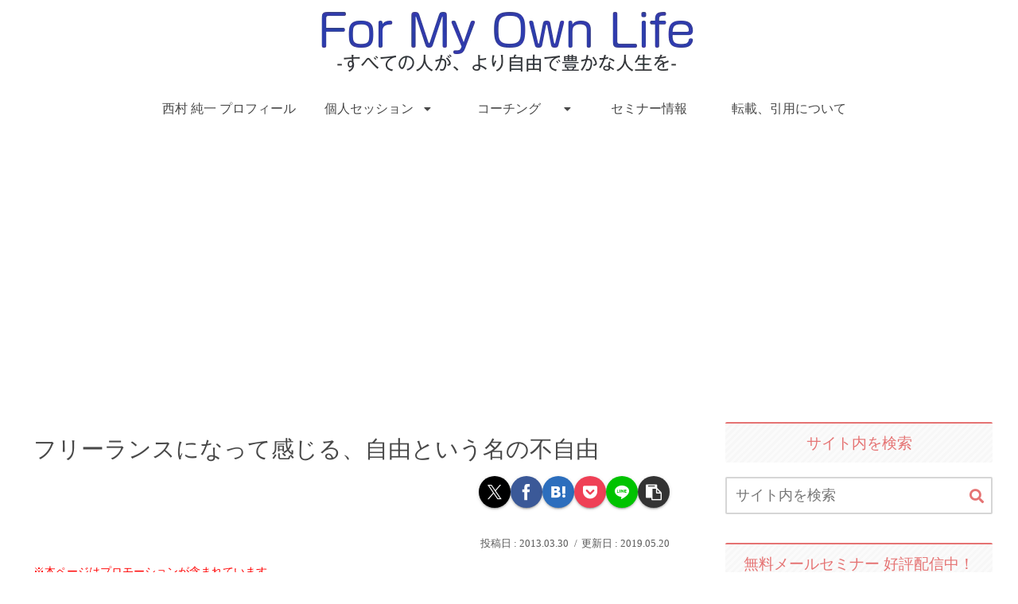

--- FILE ---
content_type: text/html; charset=utf-8
request_url: https://www.google.com/recaptcha/api2/aframe
body_size: -85
content:
<!DOCTYPE HTML><html><head><meta http-equiv="content-type" content="text/html; charset=UTF-8"></head><body><script nonce="qB7RzlZog0HeAnI9KRamgQ">/** Anti-fraud and anti-abuse applications only. See google.com/recaptcha */ try{var clients={'sodar':'https://pagead2.googlesyndication.com/pagead/sodar?'};window.addEventListener("message",function(a){try{if(a.source===window.parent){var b=JSON.parse(a.data);var c=clients[b['id']];if(c){var d=document.createElement('img');d.src=c+b['params']+'&rc='+(localStorage.getItem("rc::a")?sessionStorage.getItem("rc::b"):"");window.document.body.appendChild(d);sessionStorage.setItem("rc::e",parseInt(sessionStorage.getItem("rc::e")||0)+1);localStorage.setItem("rc::h",'1769335677137');}}}catch(b){}});window.parent.postMessage("_grecaptcha_ready", "*");}catch(b){}</script></body></html>